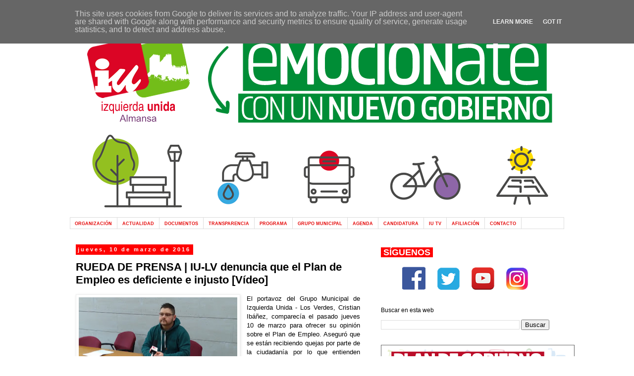

--- FILE ---
content_type: text/html; charset=UTF-8
request_url: http://www.iualmansa.es/2016/03/rueda-de-prensa-iu-lv-denuncia-que-el_10.html
body_size: 12872
content:
<!DOCTYPE html>
<html class='v2' dir='ltr' xmlns='http://www.w3.org/1999/xhtml' xmlns:b='http://www.google.com/2005/gml/b' xmlns:data='http://www.google.com/2005/gml/data' xmlns:expr='http://www.google.com/2005/gml/expr'>
<head>
<link href='https://www.blogger.com/static/v1/widgets/335934321-css_bundle_v2.css' rel='stylesheet' type='text/css'/>
<meta content='width=1100' name='viewport'/>
<meta content='text/html; charset=UTF-8' http-equiv='Content-Type'/>
<meta content='blogger' name='generator'/>
<link href='http://www.iualmansa.es/favicon.ico' rel='icon' type='image/x-icon'/>
<link href='http://www.iualmansa.es/2016/03/rueda-de-prensa-iu-lv-denuncia-que-el_10.html' rel='canonical'/>
<link rel="alternate" type="application/atom+xml" title="Izquierda Unida Almansa - Atom" href="http://www.iualmansa.es/feeds/posts/default" />
<link rel="alternate" type="application/rss+xml" title="Izquierda Unida Almansa - RSS" href="http://www.iualmansa.es/feeds/posts/default?alt=rss" />
<link rel="service.post" type="application/atom+xml" title="Izquierda Unida Almansa - Atom" href="https://www.blogger.com/feeds/381934281135822654/posts/default" />

<link rel="alternate" type="application/atom+xml" title="Izquierda Unida Almansa - Atom" href="http://www.iualmansa.es/feeds/3035381237638485734/comments/default" />
<!--Can't find substitution for tag [blog.ieCssRetrofitLinks]-->
<link href='https://blogger.googleusercontent.com/img/b/R29vZ2xl/AVvXsEgV9Ez0lsHVAm3SFWabb7iDXFsWwP1GwqEss7QMAuie5qoWwV1INBJfuq63SjydQLBtq1BYKJsMJ6gdv8BNRxYuW0067IygwUa5YIE77f5p8XnvnVdPfKPD4ehjlEf0glsbTSZKqYeDkuHB/s320/DSC_0820.JPG' rel='image_src'/>
<meta content='http://www.iualmansa.es/2016/03/rueda-de-prensa-iu-lv-denuncia-que-el_10.html' property='og:url'/>
<meta content='RUEDA DE PRENSA | IU-LV denuncia que el Plan de Empleo es deficiente e injusto [Vídeo]' property='og:title'/>
<meta content='Izquierda Unida de Almansa' property='og:description'/>
<meta content='https://blogger.googleusercontent.com/img/b/R29vZ2xl/AVvXsEgV9Ez0lsHVAm3SFWabb7iDXFsWwP1GwqEss7QMAuie5qoWwV1INBJfuq63SjydQLBtq1BYKJsMJ6gdv8BNRxYuW0067IygwUa5YIE77f5p8XnvnVdPfKPD4ehjlEf0glsbTSZKqYeDkuHB/w1200-h630-p-k-no-nu/DSC_0820.JPG' property='og:image'/>
<title>Izquierda Unida Almansa: RUEDA DE PRENSA | IU-LV denuncia que el Plan de Empleo es deficiente e injusto [Vídeo]</title>
<style id='page-skin-1' type='text/css'><!--
/*
-----------------------------------------------
Blogger Template Style
Name:     Simple
Designer: Blogger
URL:      www.blogger.com
----------------------------------------------- */
/* Content
----------------------------------------------- */
body {
font: normal normal 12px 'Trebuchet MS', Trebuchet, sans-serif;
color: #000000;
background: #ffffff none repeat scroll top left;
padding: 0 0 0 0;
}
html body .region-inner {
min-width: 0;
max-width: 100%;
width: auto;
}
h2 {
font-size: 22px;
}
a:link {
text-decoration:none;
color: #666666;
}
a:visited {
text-decoration:none;
color: #666666;
}
a:hover {
text-decoration:underline;
color: #0fbd0f;
}
.body-fauxcolumn-outer .fauxcolumn-inner {
background: transparent none repeat scroll top left;
_background-image: none;
}
.body-fauxcolumn-outer .cap-top {
position: absolute;
z-index: 1;
height: 400px;
width: 100%;
}
.body-fauxcolumn-outer .cap-top .cap-left {
width: 100%;
background: transparent none repeat-x scroll top left;
_background-image: none;
}
.content-outer {
-moz-box-shadow: 0 0 0 rgba(0, 0, 0, .15);
-webkit-box-shadow: 0 0 0 rgba(0, 0, 0, .15);
-goog-ms-box-shadow: 0 0 0 #333333;
box-shadow: 0 0 0 rgba(0, 0, 0, .15);
margin-bottom: 1px;
}
.content-inner {
padding: 10px 40px;
}
.content-inner {
background-color: #ffffff;
}
/* Header
----------------------------------------------- */
.header-outer {
background: transparent none repeat-x scroll 0 -400px;
_background-image: none;
}
.Header h1 {
font: normal normal 40px 'Trebuchet MS',Trebuchet,Verdana,sans-serif;
color: #000000;
text-shadow: 0 0 0 rgba(0, 0, 0, .2);
}
.Header h1 a {
color: #000000;
}
.Header .description {
font-size: 18px;
color: #000000;
}
.header-inner .Header .titlewrapper {
padding: 22px 0;
}
.header-inner .Header .descriptionwrapper {
padding: 0 0;
}
/* Tabs
----------------------------------------------- */
.tabs-inner .section:first-child {
border-top: 0 solid #dddddd;
}
.tabs-inner .section:first-child ul {
margin-top: -1px;
border-top: 1px solid #dddddd;
border-left: 1px solid #dddddd;
border-right: 1px solid #dddddd;
}
.tabs-inner .widget ul {
background: #ffffff none repeat-x scroll 0 -800px;
_background-image: none;
border-bottom: 1px solid #dddddd;
margin-top: 0;
margin-left: -30px;
margin-right: -30px;
}
.tabs-inner .widget li a {
display: inline-block;
padding: .6em 1em;
font: normal bold 9.493px Verdana, Geneva, sans-serif;
color: #e50b0b;
border-left: 1px solid #ffffff;
border-right: 1px solid #dddddd;
}
.tabs-inner .widget li:first-child a {
border-left: none;
}
.tabs-inner .widget li.selected a, .tabs-inner .widget li a:hover {
color: #0ec50e;
background-color: #eeeeee;
text-decoration: none;
}
/* Columns
----------------------------------------------- */
.main-outer {
border-top: 0 solid transparent;
}
.fauxcolumn-left-outer .fauxcolumn-inner {
border-right: 1px solid transparent;
}
.fauxcolumn-right-outer .fauxcolumn-inner {
border-left: 1px solid transparent;
}
/* Headings
----------------------------------------------- */
div.widget > h2,
div.widget h2.title {
margin: 0 0 1em 0;
font: normal normal 12px Verdana, Geneva, sans-serif;
color: #000000;
}
/* Widgets
----------------------------------------------- */
.widget .zippy {
color: #999999;
text-shadow: 2px 2px 1px rgba(0, 0, 0, .1);
}
.widget .popular-posts ul {
list-style: none;
}
/* Posts
----------------------------------------------- */
h2.date-header {
font: normal bold 11px Arial, Tahoma, Helvetica, FreeSans, sans-serif;
}
.date-header span {
background-color: #ff0000;
color: #ffffff;
padding: 0.4em;
letter-spacing: 3px;
margin: inherit;
}
.main-inner {
padding-top: 35px;
padding-bottom: 65px;
}
.main-inner .column-center-inner {
padding: 0 0;
}
.main-inner .column-center-inner .section {
margin: 0 1em;
}
.post {
margin: 0 0 45px 0;
}
h3.post-title, .comments h4 {
font: normal bold 22px 'Trebuchet MS', Trebuchet, sans-serif;
margin: .75em 0 0;
}
.post-body {
font-size: 110%;
line-height: 1.4;
position: relative;
}
.post-body img, .post-body .tr-caption-container, .Profile img, .Image img,
.BlogList .item-thumbnail img {
padding: 2px;
background: #ffffff;
border: 1px solid #eeeeee;
-moz-box-shadow: 1px 1px 5px rgba(0, 0, 0, .1);
-webkit-box-shadow: 1px 1px 5px rgba(0, 0, 0, .1);
box-shadow: 1px 1px 5px rgba(0, 0, 0, .1);
}
.post-body img, .post-body .tr-caption-container {
padding: 5px;
}
.post-body .tr-caption-container {
color: #000000;
}
.post-body .tr-caption-container img {
padding: 0;
background: transparent;
border: none;
-moz-box-shadow: 0 0 0 rgba(0, 0, 0, .1);
-webkit-box-shadow: 0 0 0 rgba(0, 0, 0, .1);
box-shadow: 0 0 0 rgba(0, 0, 0, .1);
}
.post-header {
margin: 0 0 1.5em;
line-height: 1.6;
font-size: 90%;
}
.post-footer {
margin: 20px -2px 0;
padding: 5px 10px;
color: #666666;
background-color: #eeeeee;
border-bottom: 1px solid #eeeeee;
line-height: 1.6;
font-size: 90%;
}
#comments .comment-author {
padding-top: 1.5em;
border-top: 1px solid transparent;
background-position: 0 1.5em;
}
#comments .comment-author:first-child {
padding-top: 0;
border-top: none;
}
.avatar-image-container {
margin: .2em 0 0;
}
#comments .avatar-image-container img {
border: 1px solid #eeeeee;
}
/* Comments
----------------------------------------------- */
.comments .comments-content .icon.blog-author {
background-repeat: no-repeat;
background-image: url([data-uri]);
}
.comments .comments-content .loadmore a {
border-top: 1px solid #999999;
border-bottom: 1px solid #999999;
}
.comments .comment-thread.inline-thread {
background-color: #eeeeee;
}
.comments .continue {
border-top: 2px solid #999999;
}
/* Accents
---------------------------------------------- */
.section-columns td.columns-cell {
border-left: 1px solid transparent;
}
.blog-pager {
background: transparent url(//www.blogblog.com/1kt/simple/paging_dot.png) repeat-x scroll top center;
}
.blog-pager-older-link, .home-link,
.blog-pager-newer-link {
background-color: #ffffff;
padding: 5px;
}
.footer-outer {
border-top: 1px dashed #bbbbbb;
}
/* Mobile
----------------------------------------------- */
body.mobile  {
background-size: auto;
}
.mobile .body-fauxcolumn-outer {
background: transparent none repeat scroll top left;
}
.mobile .body-fauxcolumn-outer .cap-top {
background-size: 100% auto;
}
.mobile .content-outer {
-webkit-box-shadow: 0 0 3px rgba(0, 0, 0, .15);
box-shadow: 0 0 3px rgba(0, 0, 0, .15);
}
.mobile .tabs-inner .widget ul {
margin-left: 0;
margin-right: 0;
}
.mobile .post {
margin: 0;
}
.mobile .main-inner .column-center-inner .section {
margin: 0;
}
.mobile .date-header span {
padding: 0.1em 10px;
margin: 0 -10px;
}
.mobile h3.post-title {
margin: 0;
}
.mobile .blog-pager {
background: transparent none no-repeat scroll top center;
}
.mobile .footer-outer {
border-top: none;
}
.mobile .main-inner, .mobile .footer-inner {
background-color: #ffffff;
}
.mobile-index-contents {
color: #000000;
}
.mobile-link-button {
background-color: #666666;
}
.mobile-link-button a:link, .mobile-link-button a:visited {
color: #ffffff;
}
.mobile .tabs-inner .section:first-child {
border-top: none;
}
.mobile .tabs-inner .PageList .widget-content {
background-color: #eeeeee;
color: #0ec50e;
border-top: 1px solid #dddddd;
border-bottom: 1px solid #dddddd;
}
.mobile .tabs-inner .PageList .widget-content .pagelist-arrow {
border-left: 1px solid #dddddd;
}

--></style>
<style id='template-skin-1' type='text/css'><!--
body {
min-width: 1078px;
}
.content-outer, .content-fauxcolumn-outer, .region-inner {
min-width: 1078px;
max-width: 1078px;
_width: 1078px;
}
.main-inner .columns {
padding-left: 0px;
padding-right: 400px;
}
.main-inner .fauxcolumn-center-outer {
left: 0px;
right: 400px;
/* IE6 does not respect left and right together */
_width: expression(this.parentNode.offsetWidth -
parseInt("0px") -
parseInt("400px") + 'px');
}
.main-inner .fauxcolumn-left-outer {
width: 0px;
}
.main-inner .fauxcolumn-right-outer {
width: 400px;
}
.main-inner .column-left-outer {
width: 0px;
right: 100%;
margin-left: -0px;
}
.main-inner .column-right-outer {
width: 400px;
margin-right: -400px;
}
#layout {
min-width: 0;
}
#layout .content-outer {
min-width: 0;
width: 800px;
}
#layout .region-inner {
min-width: 0;
width: auto;
}
--></style>
<link href='https://www.blogger.com/dyn-css/authorization.css?targetBlogID=381934281135822654&amp;zx=70c5dc56-b856-4f17-87df-7627fcf2f824' media='none' onload='if(media!=&#39;all&#39;)media=&#39;all&#39;' rel='stylesheet'/><noscript><link href='https://www.blogger.com/dyn-css/authorization.css?targetBlogID=381934281135822654&amp;zx=70c5dc56-b856-4f17-87df-7627fcf2f824' rel='stylesheet'/></noscript>
<meta name='google-adsense-platform-account' content='ca-host-pub-1556223355139109'/>
<meta name='google-adsense-platform-domain' content='blogspot.com'/>

<script type="text/javascript" language="javascript">
  // Supply ads personalization default for EEA readers
  // See https://www.blogger.com/go/adspersonalization
  adsbygoogle = window.adsbygoogle || [];
  if (typeof adsbygoogle.requestNonPersonalizedAds === 'undefined') {
    adsbygoogle.requestNonPersonalizedAds = 1;
  }
</script>


</head>
<body class='loading variant-simplysimple'>
<div class='navbar no-items section' id='navbar'>
</div>
<div class='body-fauxcolumns'>
<div class='fauxcolumn-outer body-fauxcolumn-outer'>
<div class='cap-top'>
<div class='cap-left'></div>
<div class='cap-right'></div>
</div>
<div class='fauxborder-left'>
<div class='fauxborder-right'></div>
<div class='fauxcolumn-inner'>
</div>
</div>
<div class='cap-bottom'>
<div class='cap-left'></div>
<div class='cap-right'></div>
</div>
</div>
</div>
<div class='content'>
<div class='content-fauxcolumns'>
<div class='fauxcolumn-outer content-fauxcolumn-outer'>
<div class='cap-top'>
<div class='cap-left'></div>
<div class='cap-right'></div>
</div>
<div class='fauxborder-left'>
<div class='fauxborder-right'></div>
<div class='fauxcolumn-inner'>
</div>
</div>
<div class='cap-bottom'>
<div class='cap-left'></div>
<div class='cap-right'></div>
</div>
</div>
</div>
<div class='content-outer'>
<div class='content-cap-top cap-top'>
<div class='cap-left'></div>
<div class='cap-right'></div>
</div>
<div class='fauxborder-left content-fauxborder-left'>
<div class='fauxborder-right content-fauxborder-right'></div>
<div class='content-inner'>
<header>
<div class='header-outer'>
<div class='header-cap-top cap-top'>
<div class='cap-left'></div>
<div class='cap-right'></div>
</div>
<div class='fauxborder-left header-fauxborder-left'>
<div class='fauxborder-right header-fauxborder-right'></div>
<div class='region-inner header-inner'>
<div class='header section' id='header'><div class='widget Header' data-version='1' id='Header1'>
<div id='header-inner'>
<a href='http://www.iualmansa.es/' style='display: block'>
<img alt='Izquierda Unida Almansa' height='400px; ' id='Header1_headerimg' src='https://blogger.googleusercontent.com/img/a/AVvXsEhgFXXvIc-EuCb8NnvEE_EcuxwhzRMBkWN0eQKTvBRK5zUtQaaCWTp0qrvoV_BsU5lAIFVXB9fLIXBXFJDQd-1rTSYu4ZisD1ew9nXXBHM8P1TlqAXBfNL45nEt6CxGnBsBhaYrkBcHWnnJ66RM8j51vRx87_K5ASYbUo4fQvvtG_e7c49VOgUk90gjSQ=s1001' style='display: block' width='1001px; '/>
</a>
</div>
</div></div>
</div>
</div>
<div class='header-cap-bottom cap-bottom'>
<div class='cap-left'></div>
<div class='cap-right'></div>
</div>
</div>
</header>
<div class='tabs-outer'>
<div class='tabs-cap-top cap-top'>
<div class='cap-left'></div>
<div class='cap-right'></div>
</div>
<div class='fauxborder-left tabs-fauxborder-left'>
<div class='fauxborder-right tabs-fauxborder-right'></div>
<div class='region-inner tabs-inner'>
<div class='tabs section' id='crosscol'><div class='widget PageList' data-version='1' id='PageList1'>
<h2>Pages</h2>
<div class='widget-content'>
<ul>
<li>
<a href='http://www.iualmansa.es/p/izquierda-unida.html'>ORGANIZACIÓN</a>
</li>
<li>
<a href='http://www.iualmansa.es/'>ACTUALIDAD</a>
</li>
<li>
<a href='http://www.iualmansa.es/p/documentos.html'>DOCUMENTOS</a>
</li>
<li>
<a href='http://www.iualmansa.es/p/transparencia.html'>TRANSPARENCIA</a>
</li>
<li>
<a href='http://www.iualmansa.es/p/programa.html'>PROGRAMA</a>
</li>
<li>
<a href='http://www.iualmansa.es/p/grupo-municipal.html'>GRUPO MUNICIPAL</a>
</li>
<li>
<a href='https://calendar.google.com/calendar/embed?src=iualmansa@gmail.com&ctz=Europe/Madrid&pli=1'>AGENDA</a>
</li>
<li>
<a href='http://www.iualmansa.es/p/candidatura.html'>CANDIDATURA</a>
</li>
<li>
<a href='http://www.iualmansa.es/p/blog-page_15.html'>IU TV</a>
</li>
<li>
<a href='http://www.iualmansa.es/p/afiliacion.html'>AFILIACIÓN</a>
</li>
<li>
<a href='http://www.iualmansa.es/p/contacto.html'>CONTACTO</a>
</li>
</ul>
<div class='clear'></div>
</div>
</div></div>
<div class='tabs no-items section' id='crosscol-overflow'></div>
</div>
</div>
<div class='tabs-cap-bottom cap-bottom'>
<div class='cap-left'></div>
<div class='cap-right'></div>
</div>
</div>
<div class='main-outer'>
<div class='main-cap-top cap-top'>
<div class='cap-left'></div>
<div class='cap-right'></div>
</div>
<div class='fauxborder-left main-fauxborder-left'>
<div class='fauxborder-right main-fauxborder-right'></div>
<div class='region-inner main-inner'>
<div class='columns fauxcolumns'>
<div class='fauxcolumn-outer fauxcolumn-center-outer'>
<div class='cap-top'>
<div class='cap-left'></div>
<div class='cap-right'></div>
</div>
<div class='fauxborder-left'>
<div class='fauxborder-right'></div>
<div class='fauxcolumn-inner'>
</div>
</div>
<div class='cap-bottom'>
<div class='cap-left'></div>
<div class='cap-right'></div>
</div>
</div>
<div class='fauxcolumn-outer fauxcolumn-left-outer'>
<div class='cap-top'>
<div class='cap-left'></div>
<div class='cap-right'></div>
</div>
<div class='fauxborder-left'>
<div class='fauxborder-right'></div>
<div class='fauxcolumn-inner'>
</div>
</div>
<div class='cap-bottom'>
<div class='cap-left'></div>
<div class='cap-right'></div>
</div>
</div>
<div class='fauxcolumn-outer fauxcolumn-right-outer'>
<div class='cap-top'>
<div class='cap-left'></div>
<div class='cap-right'></div>
</div>
<div class='fauxborder-left'>
<div class='fauxborder-right'></div>
<div class='fauxcolumn-inner'>
</div>
</div>
<div class='cap-bottom'>
<div class='cap-left'></div>
<div class='cap-right'></div>
</div>
</div>
<!-- corrects IE6 width calculation -->
<div class='columns-inner'>
<div class='column-center-outer'>
<div class='column-center-inner'>
<div class='main section' id='main'><div class='widget Blog' data-version='1' id='Blog1'>
<div class='blog-posts hfeed'>

          <div class="date-outer">
        
<h2 class='date-header'><span>jueves, 10 de marzo de 2016</span></h2>

          <div class="date-posts">
        
<div class='post-outer'>
<div class='post hentry' itemprop='blogPost' itemscope='itemscope' itemtype='http://schema.org/BlogPosting'>
<meta content='https://blogger.googleusercontent.com/img/b/R29vZ2xl/AVvXsEgV9Ez0lsHVAm3SFWabb7iDXFsWwP1GwqEss7QMAuie5qoWwV1INBJfuq63SjydQLBtq1BYKJsMJ6gdv8BNRxYuW0067IygwUa5YIE77f5p8XnvnVdPfKPD4ehjlEf0glsbTSZKqYeDkuHB/s320/DSC_0820.JPG' itemprop='image_url'/>
<meta content='381934281135822654' itemprop='blogId'/>
<meta content='3035381237638485734' itemprop='postId'/>
<a name='3035381237638485734'></a>
<h3 class='post-title entry-title' itemprop='name'>
RUEDA DE PRENSA | IU-LV denuncia que el Plan de Empleo es deficiente e injusto [Vídeo]
</h3>
<div class='post-header'>
<div class='post-header-line-1'></div>
</div>
<div class='post-body entry-content' id='post-body-3035381237638485734' itemprop='description articleBody'>
<div class="separator" style="clear: both; text-align: center;">
<a href="https://blogger.googleusercontent.com/img/b/R29vZ2xl/AVvXsEgV9Ez0lsHVAm3SFWabb7iDXFsWwP1GwqEss7QMAuie5qoWwV1INBJfuq63SjydQLBtq1BYKJsMJ6gdv8BNRxYuW0067IygwUa5YIE77f5p8XnvnVdPfKPD4ehjlEf0glsbTSZKqYeDkuHB/s1600/DSC_0820.JPG" imageanchor="1" style="clear: left; float: left; margin-bottom: 1em; margin-right: 1em;"><img border="0" height="179" src="https://blogger.googleusercontent.com/img/b/R29vZ2xl/AVvXsEgV9Ez0lsHVAm3SFWabb7iDXFsWwP1GwqEss7QMAuie5qoWwV1INBJfuq63SjydQLBtq1BYKJsMJ6gdv8BNRxYuW0067IygwUa5YIE77f5p8XnvnVdPfKPD4ehjlEf0glsbTSZKqYeDkuHB/s320/DSC_0820.JPG" width="320" /></a></div>
<div style="text-align: justify;">
<span data-offset-key="b7o3o-0-0"><span data-text="true">El portavoz del Grupo Municipal de Izquierda Unida - Los Verdes, Cristian Ibáñez, comparecía el pasado jueves 10 de marzo para ofrecer su opinión sobre el Plan de Empleo. Aseguró que se están recibiendo quejas por parte de la ciudadanía por lo que entienden como injusticias. Para Ibáñez el Plan de Empleo &#171;no está dando los resultados que debería&#187;, lo calificó de &#171;deficiente&#187; y explicó algunos motivos por los que lo considera &#171;injusto&#187;. Además, desde IU-LV se mostró el apoyo a las familias con una situación económica complicada y que no han sido seleccionadas en este plan.</span></span></div>
<a name="more"></a><br />
<div style="text-align: justify;">
En primer lugar, el concejal de IU-LV quiso mostrar su apoyo a las familias con dificultades económicas que no han sido seleccionadas en el Plan de Empleo. Ibáñez exponía que se están recibiendo quejas ciudadanas sobre el plan.</div>
<div style="text-align: justify;">
<br /></div>
<div style="text-align: justify;">
Cristian Ibáñez explicaba que, en su opinión como miembro con voz pero sin voto en la comisión, &#171;el diseño del Plan de Empleo no es el mejor, deja mucho que desear y no está dando los resultados que debería&#187;. Ibáñez aseguraba que &#171;se producen injusticias&#187; y, tal como muchos/as vecinos/as se quejan, hay familias con una situación económica complicada que no están entrando en el plan, mientras que otras con más recursos si están siendo seleccionadas. Ante esto, Ibáñez informaba de que &#171;el trabajo de IU-LV está siendo constante&#187; y &#171;yo mismo detecté un error de una persona seleccionada que no cumplía los requisitos&#187;, algo que denunció en la comisión y fue rectificado. <br />
<br />
Por otra parte, en las quejas que se están recibiendo de los/as ciudadanos/as se repite un mismo patrón: &#171;&#191;Por qué hay personas que entran con más dinero que yo?&#187;. Ante esto, el concejal de IU-LV argumentaba que &#171;hay algunos/as almanseños/as que engañan a la administración&#187;, engaño en el que dicen no tener ingresos pero sí los tienen, aunque no declarados. Para Ibáñez &#171;la administración local debe ser valiente&#187; y &#171;debe retirarse del Plan de Empleo a estas personas que engañan&#187;, para lo que propuso investigar estos casos. A esta propuesta la comisión votó en contra. Ante esto, Cristian Ibáñez se dirigía a la población almanseña para que, si conocen alguno de estos casos, lo denuncien para que no se produzcan estas injusticias.</div>
<div style="text-align: justify;">
<br />
Por último, el Portavoz del Grupo Municipal de IU-LV explicó lo que considera errores en el funcionamiento del Plan de Empleo. Se establece que son necesarios 365 días en desempleo para poder acceder al plan, pero esto, para Ibáñez, da problemas. Relataba que existen familias con serios problemas económicos que, por haber tenido, por ejemplo, un miembro vendimiando durante un mes, ya no cumplen los requisitos del plan aunque necesitan acceder a él. Otro de los problemas detectados y que Ibáñez denunciaba es que, en sus palabras, &#171;hay personas que es el último mes que cobran subsidio y por tanto no les corresponde Plan de Empleo, pero el mes siguiente ya no tendrán ni subsidio ni plan&#187;.&nbsp;</div>
<div style="text-align: justify;">
<br /></div>
<div class="separator" style="clear: both; text-align: center;">
<iframe allowfullscreen="" class="YOUTUBE-iframe-video" data-thumbnail-src="https://i.ytimg.com/vi/DleNYOqacWc/0.jpg" frameborder="0" height="266" src="https://www.youtube.com/embed/DleNYOqacWc?feature=player_embedded" width="320"></iframe></div>
<div style="text-align: justify;">
<br /></div>
<div style='clear: both;'></div>
</div>
<div class='post-footer'>
<div class='post-footer-line post-footer-line-1'><span class='post-author vcard'>
</span>
<span class='post-timestamp'>
en
<meta content='http://www.iualmansa.es/2016/03/rueda-de-prensa-iu-lv-denuncia-que-el_10.html' itemprop='url'/>
<a class='timestamp-link' href='http://www.iualmansa.es/2016/03/rueda-de-prensa-iu-lv-denuncia-que-el_10.html' rel='bookmark' title='permanent link'><abbr class='published' itemprop='datePublished' title='2016-03-10T15:50:00+01:00'>15:50</abbr></a>
</span>
<span class='post-comment-link'>
</span>
<span class='post-icons'>
<span class='item-action'>
<a href='https://www.blogger.com/email-post/381934281135822654/3035381237638485734' title='Enviar entrada por correo electrónico'>
<img alt='' class='icon-action' height='13' src='http://img1.blogblog.com/img/icon18_email.gif' width='18'/>
</a>
</span>
<span class='item-control blog-admin pid-1464839223'>
<a href='https://www.blogger.com/post-edit.g?blogID=381934281135822654&postID=3035381237638485734&from=pencil' title='Editar entrada'>
<img alt='' class='icon-action' height='18' src='https://resources.blogblog.com/img/icon18_edit_allbkg.gif' width='18'/>
</a>
</span>
</span>
<span class='post-backlinks post-comment-link'>
</span>
<div class='post-share-buttons goog-inline-block'>
<a class='goog-inline-block share-button sb-email' href='https://www.blogger.com/share-post.g?blogID=381934281135822654&postID=3035381237638485734&target=email' target='_blank' title='Enviar por correo electrónico'><span class='share-button-link-text'>Enviar por correo electrónico</span></a><a class='goog-inline-block share-button sb-blog' href='https://www.blogger.com/share-post.g?blogID=381934281135822654&postID=3035381237638485734&target=blog' onclick='window.open(this.href, "_blank", "height=270,width=475"); return false;' target='_blank' title='Escribe un blog'><span class='share-button-link-text'>Escribe un blog</span></a><a class='goog-inline-block share-button sb-twitter' href='https://www.blogger.com/share-post.g?blogID=381934281135822654&postID=3035381237638485734&target=twitter' target='_blank' title='Compartir en X'><span class='share-button-link-text'>Compartir en X</span></a><a class='goog-inline-block share-button sb-facebook' href='https://www.blogger.com/share-post.g?blogID=381934281135822654&postID=3035381237638485734&target=facebook' onclick='window.open(this.href, "_blank", "height=430,width=640"); return false;' target='_blank' title='Compartir con Facebook'><span class='share-button-link-text'>Compartir con Facebook</span></a><a class='goog-inline-block share-button sb-pinterest' href='https://www.blogger.com/share-post.g?blogID=381934281135822654&postID=3035381237638485734&target=pinterest' target='_blank' title='Compartir en Pinterest'><span class='share-button-link-text'>Compartir en Pinterest</span></a>
</div>
</div>
<div class='post-footer-line post-footer-line-2'><span class='post-labels'>
Etiquetas:
<a href='http://www.iualmansa.es/search/label/almansa' rel='tag'>almansa</a>,
<a href='http://www.iualmansa.es/search/label/cristian%20ib%C3%A1%C3%B1ez' rel='tag'>cristian ibáñez</a>,
<a href='http://www.iualmansa.es/search/label/deficiente' rel='tag'>deficiente</a>,
<a href='http://www.iualmansa.es/search/label/injusto' rel='tag'>injusto</a>,
<a href='http://www.iualmansa.es/search/label/izquierda%20unida' rel='tag'>izquierda unida</a>,
<a href='http://www.iualmansa.es/search/label/los%20verdes' rel='tag'>los verdes</a>,
<a href='http://www.iualmansa.es/search/label/plan%20de%20empleo' rel='tag'>plan de empleo</a>
</span>
</div>
<div class='post-footer-line post-footer-line-3'><span class='post-location'>
</span>
</div>
</div>
</div>
<div class='comments' id='comments'>
<a name='comments'></a>
<h4>No hay comentarios:</h4>
<div id='Blog1_comments-block-wrapper'>
<dl class='avatar-comment-indent' id='comments-block'>
</dl>
</div>
<p class='comment-footer'>
<a href='https://www.blogger.com/comment/fullpage/post/381934281135822654/3035381237638485734' onclick='javascript:window.open(this.href, "bloggerPopup", "toolbar=0,location=0,statusbar=1,menubar=0,scrollbars=yes,width=640,height=500"); return false;'>Publicar un comentario</a>
</p>
</div>
</div>

        </div></div>
      
</div>
<div class='blog-pager' id='blog-pager'>
<span id='blog-pager-newer-link'>
<a class='blog-pager-newer-link' href='http://www.iualmansa.es/2016/03/rueda-de-prensa-iu-lv-exige-derogar-el.html' id='Blog1_blog-pager-newer-link' title='Entrada más reciente'>Entrada más reciente</a>
</span>
<span id='blog-pager-older-link'>
<a class='blog-pager-older-link' href='http://www.iualmansa.es/2016/03/rueda-de-prensa-iu-lv-denuncia-que-el.html' id='Blog1_blog-pager-older-link' title='Entrada antigua'>Entrada antigua</a>
</span>
<a class='home-link' href='http://www.iualmansa.es/'>Inicio</a>
</div>
<div class='clear'></div>
<div class='post-feeds'>
<div class='feed-links'>
Suscribirse a:
<a class='feed-link' href='http://www.iualmansa.es/feeds/3035381237638485734/comments/default' target='_blank' type='application/atom+xml'>Enviar comentarios (Atom)</a>
</div>
</div>
</div></div>
</div>
</div>
<div class='column-left-outer'>
<div class='column-left-inner'>
<aside>
</aside>
</div>
</div>
<div class='column-right-outer'>
<div class='column-right-inner'>
<aside>
<div class='sidebar section' id='sidebar-right-1'><div class='widget HTML' data-version='1' id='HTML2'>
<div class='widget-content'>
<span style="font-family: &quot;Trebuchet MS&quot;,sans-serif;"><span style="font-size: large;"><b><span style="background-color: red;"><span style="color: white;"><span style="font-family: &quot;Trebuchet MS&quot;,sans-serif;">&nbsp;SÍGUENOS&nbsp; </span></span></span></b></span></span>
<div style="text-align: justify;">
<span style="font-family: &quot;Trebuchet MS&quot;,sans-serif;"></span></div>
<div style="text-align: justify;">
</div>

<br />

<div class="separator" style="clear: both; text-align: center;">

<a href="http://www.facebook.com/iualmansa" style="margin-left: 1em; margin-right: 1em;" target="&#8221;_blank&#8221;"><img border="0" src="https://blogger.googleusercontent.com/img/b/R29vZ2xl/AVvXsEjcGnzOivWzdQz6A-SG6dUIb6844Vb6UoSmSkhTb-zlVo4pib9nboUBzTMx2W0q3uLztgxI9ftdwupm4EZ7bY9eUV6Pt5uIapGZQKYrnX0kDEZaHuUBymMXZugP07xtM5dBefOxxRJwYHHM/s1600/facebook.png" /></a><a href="http://www.twitter.com/iualmansa" style="margin-left: 1em; margin-right: 1em;" target="&#8221;_blank&#8221;"><img border="0" src="https://blogger.googleusercontent.com/img/b/R29vZ2xl/AVvXsEjhCeC42NfZRiam9MtLC8g7R4ekhKXB7PrxANIXiEqfkDfCl3bSYConBIeMSoTiYV6QelaDhgoW80FqqtpZcNbIhh0oPdJDUl5YxOkwEa0DHYqE57fzRyN8E91CddpNjSjaBf70UHtPUQhR/s1600/twitter.png" /></a><a href="https://www.youtube.com/user/iualmansa" style="margin-left: 1em; margin-right: 1em;" target="&#8221;_blank&#8221;"><img border="0" src="https://blogger.googleusercontent.com/img/b/R29vZ2xl/AVvXsEhi2iOsEg7a72XDJ1d1vCel-q4LPfxTAuNi-Gl0-PY_8gdcPbvC4weiWxsYAcLPfY1ODGSAQjgVisDLqqv5155zwrUFx8M3ViMlMl6YmyHFPfSV05hV5P9x3D4STjCqEipYB1gNVjw7zM6I/s1600/youtube.png" /></a><a href="https://www.instagram.com/iualmansa/" style="margin-left: 1em; margin-right: 1em;" target="&#8221;_blank&#8221;"><img border="0" src="https://blogger.googleusercontent.com/img/b/R29vZ2xl/AVvXsEiFizn9AWdOQQXJhzbcfx7DKP4VGpG3bmWehzSCacYQozTCgxd4tyla7vbPpPUOixoYdgEsCsZLZ8UAZdg3ypT5PorDMYE1-jO7CdryEqYPofEt1TQRrq8S5PrewnCBAMvhgs2oq43Fy3A1/s1600/Sin+t%25C3%25ADtulo-1.png" /></a></div>
</div>
<div class='clear'></div>
</div><div class='widget BlogSearch' data-version='1' id='BlogSearch1'>
<h2 class='title'>Buscar en esta web</h2>
<div class='widget-content'>
<div id='BlogSearch1_form'>
<form action='http://www.iualmansa.es/search' class='gsc-search-box' target='_top'>
<table cellpadding='0' cellspacing='0' class='gsc-search-box'>
<tbody>
<tr>
<td class='gsc-input'>
<input autocomplete='off' class='gsc-input' name='q' size='10' title='search' type='text' value=''/>
</td>
<td class='gsc-search-button'>
<input class='gsc-search-button' title='search' type='submit' value='Buscar'/>
</td>
</tr>
</tbody>
</table>
</form>
</div>
</div>
<div class='clear'></div>
</div><div class='widget HTML' data-version='1' id='HTML1'>
<div class='widget-content'>
<a href='http://www.iualmansa.es/p/programa.html'><img src="https://blogger.googleusercontent.com/img/b/R29vZ2xl/AVvXsEgogLdP39HFfMf7tkSRVIXsDpnEjzj0y5l3BL-F-05d6xwkxA_MzAxgxd_c_UBajOJ725OGwDXASiol_WSuo__cwmrTnnJb_xdWKelOvhDwSDuDNbMwGjsW-yeNzhSI4wSdLkK1VgerabR77uW9K4je-jt4Tf0aSklWoUCB4ovMRpLfl5bQzH3DblI3Ig/s16000/BANNER%20PROGRAMA.png" /></a>


<br /><br />


<span style="font-family: &quot;Trebuchet MS&quot;,sans-serif;"><span style="font-size: large;"><b><span style="background-color: red;"><span style="color: white;"><span style="font-family: &quot;Trebuchet MS&quot;,sans-serif;">&nbsp;DOCUMENTOS DE INTERÉS&nbsp; </span></span></span></b></span></span>
<div style="text-align: justify;">
<span style="font-family: &quot;Trebuchet MS&quot;,sans-serif;"></span></div>
<div style="text-align: justify;">
</div>

<br />

<a href="https://drive.google.com/file/d/1ncpj1wTDgD40UbOGjaDKnm-5dCogLhH-/view"><b>ACUERDO DE GOBIERNO PSOE - IU EN ALMANSA <span style="font-size: x-small;">[PDF]</span></b></a>

<br /><br />

<span style="font-family: &quot;trebuchet ms&quot; , sans-serif;"><b><a href="https://drive.google.com/open?id=1gxrQVox9J4kVaf_3GZqih_Bi7J1AFtJF" target="_blank">PROPUESTAS COVID-19 (ESCUDO SOCIAL MUNICIPAL) <span style="font-size: xx-small;">[PDF]</span></a></b></span>

<br /><br />

<span style="font-family: &quot;trebuchet ms&quot; , sans-serif;"><b><a href="https://drive.google.com/file/d/0B4ZdzvjCkAdkTjk2NEZWVk9udjg/view?usp=sharing" target="_blank">ALEGACIONES AL PLAN DE ORDENACIÓN MUNICIPAL  <span style="font-size: xx-small;">[PDF]</span></a></b></span>

<br /><br />

<span style="font-family: &quot;trebuchet ms&quot; , sans-serif;"><b><a href="https://drive.google.com/file/d/1heSjuBaswEiO_QGlPVmHiXC9uD5AD5VF/view?usp=sharing" target="_blank">2ª ALEGACIONES AL PLAN DE ORDENACIÓN MUNICIPAL  <span style="font-size: xx-small;">[PDF]</span></a></b></span>




<br /><br />

<span style="font-family: &quot;trebuchet ms&quot; , sans-serif;"><b><a href="https://drive.google.com/file/d/0B4ZdzvjCkAdkSHJwSXlKel9MSVE/view?usp=sharing" target="_blank">SENTENCIA VULNERACIÓN DERECHOS FUNDAMENTALES <span style="font-size: xx-small;">[PDF]</span></a></b></span>

<br /><br />

<span style="font-family: &quot;trebuchet ms&quot; , sans-serif;"><b><a href="https://drive.google.com/file/d/0B4ZdzvjCkAdkWnEwZFo0N3p1cm8/view?usp=sharing" target="_blank">FACTURA GIBA DEL ACTO CON COSPEDAL Y SORIA <span style="font-size: xx-small;">[PDF]</span></a></b></span>

<br /><br /><br />








<a href="http://www.iualmansa.es/p/grupo-municipal.html"><img src="https://blogger.googleusercontent.com/img/b/R29vZ2xl/AVvXsEiqvueKE8Ov5fvvThF8F32j9wzgz3S2XOO7uyAdEojz4WqFZ87Y8RSN32Sk-_d5YukA_Ap1IeUD8fmu4tdsT-4bMPITdGzsqKi0RjaV9vzCrcZ_O8Xw6Et3axX1qN1zQXlYjCSp7paozgk8feTI0G9fULUHrHkJqV3ISeU2o_9JXrSx_LfIpV9HuxsPzAud/s391/BANNER%20GM.png" /></a>





<a href="http://www.iualmansa.es/p/transparencia.html"><img src="https://blogger.googleusercontent.com/img/b/R29vZ2xl/AVvXsEi7OBQ1Gk18EH_z0CWOn5uW9-VK3Qt4nLzq5ueb7pw7XMN_dim889Rf1idxSPNfCEUQs8OyXRTjTdSADDfCKtia6zi9h9eZFzhH9myUXQTpUgo9db84gyiM5WBdIuY99pDrbdIFIVKNEJKR/s1600/transparencia.png" /></a>
</div>
<div class='clear'></div>
</div><div class='widget HTML' data-version='1' id='HTML3'>
<div class='widget-content'>
<iframe src="https://www.facebook.com/plugins/page.php?href=https%3A%2F%2Fwww.facebook.com%2FIUAlmansa%2F&tabs=timeline&width=391&height=700&small_header=true&adapt_container_width=false&hide_cover=false&show_facepile=false&appId" width="391" height="700" style="border:none;overflow:hidden" scrolling="no" frameborder="0" allowtransparency="true" allow="encrypted-media"></iframe>

<br />
<br />

<a class="twitter-timeline" data-lang="es" data-width="391" data-height="700" data-theme="light" data-link-color="#E81C4F" href="https://twitter.com/iualmansa?ref_src=twsrc%5Etfw">Tweets by iualmansa</a> <script async src="https://platform.twitter.com/widgets.js" charset="utf-8"></script>
</div>
<div class='clear'></div>
</div></div>
</aside>
</div>
</div>
</div>
<div style='clear: both'></div>
<!-- columns -->
</div>
<!-- main -->
</div>
</div>
<div class='main-cap-bottom cap-bottom'>
<div class='cap-left'></div>
<div class='cap-right'></div>
</div>
</div>
<footer>
<div class='footer-outer'>
<div class='footer-cap-top cap-top'>
<div class='cap-left'></div>
<div class='cap-right'></div>
</div>
<div class='fauxborder-left footer-fauxborder-left'>
<div class='fauxborder-right footer-fauxborder-right'></div>
<div class='region-inner footer-inner'>
<div class='foot no-items section' id='footer-1'>
</div>
<!-- outside of the include in order to lock Attribution widget -->
<div class='foot section' id='footer-3'><div class='widget Attribution' data-version='1' id='Attribution1'>
<div class='widget-content' style='text-align: center;'>
Izquierda Unida Almansa 2019. Tema Sencillo. Con la tecnología de <a href='https://www.blogger.com' target='_blank'>Blogger</a>.
</div>
<div class='clear'></div>
</div></div>
</div>
</div>
<div class='footer-cap-bottom cap-bottom'>
<div class='cap-left'></div>
<div class='cap-right'></div>
</div>
</div>
</footer>
<!-- content -->
</div>
</div>
<div class='content-cap-bottom cap-bottom'>
<div class='cap-left'></div>
<div class='cap-right'></div>
</div>
</div>
</div>
<script type='text/javascript'>
    window.setTimeout(function() {
        document.body.className = document.body.className.replace('loading', '');
      }, 10);
  </script>
<!--It is your responsibility to notify your visitors about cookies used and data collected on your blog. Blogger makes a standard notification available for you to use on your blog, and you can customize it or replace with your own notice. See http://www.blogger.com/go/cookiechoices for more details.-->
<script defer='' src='/js/cookienotice.js'></script>
<script>
    document.addEventListener('DOMContentLoaded', function(event) {
      window.cookieChoices && cookieChoices.showCookieConsentBar && cookieChoices.showCookieConsentBar(
          (window.cookieOptions && cookieOptions.msg) || 'This site uses cookies from Google to deliver its services and to analyze traffic. Your IP address and user-agent are shared with Google along with performance and security metrics to ensure quality of service, generate usage statistics, and to detect and address abuse.',
          (window.cookieOptions && cookieOptions.close) || 'Got it',
          (window.cookieOptions && cookieOptions.learn) || 'Learn More',
          (window.cookieOptions && cookieOptions.link) || 'https://www.blogger.com/go/blogspot-cookies');
    });
  </script>

<script type="text/javascript" src="https://www.blogger.com/static/v1/widgets/2028843038-widgets.js"></script>
<script type='text/javascript'>
window['__wavt'] = 'AOuZoY5z2Uzzt-YCsBBxRCXV3eahLfrlZw:1769088926873';_WidgetManager._Init('//www.blogger.com/rearrange?blogID\x3d381934281135822654','//www.iualmansa.es/2016/03/rueda-de-prensa-iu-lv-denuncia-que-el_10.html','381934281135822654');
_WidgetManager._SetDataContext([{'name': 'blog', 'data': {'blogId': '381934281135822654', 'title': 'Izquierda Unida Almansa', 'url': 'http://www.iualmansa.es/2016/03/rueda-de-prensa-iu-lv-denuncia-que-el_10.html', 'canonicalUrl': 'http://www.iualmansa.es/2016/03/rueda-de-prensa-iu-lv-denuncia-que-el_10.html', 'homepageUrl': 'http://www.iualmansa.es/', 'searchUrl': 'http://www.iualmansa.es/search', 'canonicalHomepageUrl': 'http://www.iualmansa.es/', 'blogspotFaviconUrl': 'http://www.iualmansa.es/favicon.ico', 'bloggerUrl': 'https://www.blogger.com', 'hasCustomDomain': true, 'httpsEnabled': false, 'enabledCommentProfileImages': true, 'gPlusViewType': 'FILTERED_POSTMOD', 'adultContent': false, 'analyticsAccountNumber': '', 'encoding': 'UTF-8', 'locale': 'es', 'localeUnderscoreDelimited': 'es', 'languageDirection': 'ltr', 'isPrivate': false, 'isMobile': false, 'isMobileRequest': false, 'mobileClass': '', 'isPrivateBlog': false, 'isDynamicViewsAvailable': true, 'feedLinks': '\x3clink rel\x3d\x22alternate\x22 type\x3d\x22application/atom+xml\x22 title\x3d\x22Izquierda Unida Almansa - Atom\x22 href\x3d\x22http://www.iualmansa.es/feeds/posts/default\x22 /\x3e\n\x3clink rel\x3d\x22alternate\x22 type\x3d\x22application/rss+xml\x22 title\x3d\x22Izquierda Unida Almansa - RSS\x22 href\x3d\x22http://www.iualmansa.es/feeds/posts/default?alt\x3drss\x22 /\x3e\n\x3clink rel\x3d\x22service.post\x22 type\x3d\x22application/atom+xml\x22 title\x3d\x22Izquierda Unida Almansa - Atom\x22 href\x3d\x22https://www.blogger.com/feeds/381934281135822654/posts/default\x22 /\x3e\n\n\x3clink rel\x3d\x22alternate\x22 type\x3d\x22application/atom+xml\x22 title\x3d\x22Izquierda Unida Almansa - Atom\x22 href\x3d\x22http://www.iualmansa.es/feeds/3035381237638485734/comments/default\x22 /\x3e\n', 'meTag': '', 'adsenseHostId': 'ca-host-pub-1556223355139109', 'adsenseHasAds': false, 'adsenseAutoAds': false, 'boqCommentIframeForm': true, 'loginRedirectParam': '', 'view': '', 'dynamicViewsCommentsSrc': '//www.blogblog.com/dynamicviews/4224c15c4e7c9321/js/comments.js', 'dynamicViewsScriptSrc': '//www.blogblog.com/dynamicviews/6e0d22adcfa5abea', 'plusOneApiSrc': 'https://apis.google.com/js/platform.js', 'disableGComments': true, 'interstitialAccepted': false, 'sharing': {'platforms': [{'name': 'Obtener enlace', 'key': 'link', 'shareMessage': 'Obtener enlace', 'target': ''}, {'name': 'Facebook', 'key': 'facebook', 'shareMessage': 'Compartir en Facebook', 'target': 'facebook'}, {'name': 'Escribe un blog', 'key': 'blogThis', 'shareMessage': 'Escribe un blog', 'target': 'blog'}, {'name': 'X', 'key': 'twitter', 'shareMessage': 'Compartir en X', 'target': 'twitter'}, {'name': 'Pinterest', 'key': 'pinterest', 'shareMessage': 'Compartir en Pinterest', 'target': 'pinterest'}, {'name': 'Correo electr\xf3nico', 'key': 'email', 'shareMessage': 'Correo electr\xf3nico', 'target': 'email'}], 'disableGooglePlus': true, 'googlePlusShareButtonWidth': 0, 'googlePlusBootstrap': '\x3cscript type\x3d\x22text/javascript\x22\x3ewindow.___gcfg \x3d {\x27lang\x27: \x27es\x27};\x3c/script\x3e'}, 'hasCustomJumpLinkMessage': true, 'jumpLinkMessage': 'Seguir leyendo \xbb', 'pageType': 'item', 'postId': '3035381237638485734', 'postImageThumbnailUrl': 'https://blogger.googleusercontent.com/img/b/R29vZ2xl/AVvXsEgV9Ez0lsHVAm3SFWabb7iDXFsWwP1GwqEss7QMAuie5qoWwV1INBJfuq63SjydQLBtq1BYKJsMJ6gdv8BNRxYuW0067IygwUa5YIE77f5p8XnvnVdPfKPD4ehjlEf0glsbTSZKqYeDkuHB/s72-c/DSC_0820.JPG', 'postImageUrl': 'https://blogger.googleusercontent.com/img/b/R29vZ2xl/AVvXsEgV9Ez0lsHVAm3SFWabb7iDXFsWwP1GwqEss7QMAuie5qoWwV1INBJfuq63SjydQLBtq1BYKJsMJ6gdv8BNRxYuW0067IygwUa5YIE77f5p8XnvnVdPfKPD4ehjlEf0glsbTSZKqYeDkuHB/s320/DSC_0820.JPG', 'pageName': 'RUEDA DE PRENSA | IU-LV denuncia que el Plan de Empleo es deficiente e injusto [V\xeddeo]', 'pageTitle': 'Izquierda Unida Almansa: RUEDA DE PRENSA | IU-LV denuncia que el Plan de Empleo es deficiente e injusto [V\xeddeo]', 'metaDescription': ''}}, {'name': 'features', 'data': {}}, {'name': 'messages', 'data': {'edit': 'Editar', 'linkCopiedToClipboard': 'El enlace se ha copiado en el Portapapeles.', 'ok': 'Aceptar', 'postLink': 'Enlace de la entrada'}}, {'name': 'template', 'data': {'name': 'custom', 'localizedName': 'Personalizado', 'isResponsive': false, 'isAlternateRendering': false, 'isCustom': true, 'variant': 'simplysimple', 'variantId': 'simplysimple'}}, {'name': 'view', 'data': {'classic': {'name': 'classic', 'url': '?view\x3dclassic'}, 'flipcard': {'name': 'flipcard', 'url': '?view\x3dflipcard'}, 'magazine': {'name': 'magazine', 'url': '?view\x3dmagazine'}, 'mosaic': {'name': 'mosaic', 'url': '?view\x3dmosaic'}, 'sidebar': {'name': 'sidebar', 'url': '?view\x3dsidebar'}, 'snapshot': {'name': 'snapshot', 'url': '?view\x3dsnapshot'}, 'timeslide': {'name': 'timeslide', 'url': '?view\x3dtimeslide'}, 'isMobile': false, 'title': 'RUEDA DE PRENSA | IU-LV denuncia que el Plan de Empleo es deficiente e injusto [V\xeddeo]', 'description': 'Izquierda Unida de Almansa', 'featuredImage': 'https://blogger.googleusercontent.com/img/b/R29vZ2xl/AVvXsEgV9Ez0lsHVAm3SFWabb7iDXFsWwP1GwqEss7QMAuie5qoWwV1INBJfuq63SjydQLBtq1BYKJsMJ6gdv8BNRxYuW0067IygwUa5YIE77f5p8XnvnVdPfKPD4ehjlEf0glsbTSZKqYeDkuHB/s320/DSC_0820.JPG', 'url': 'http://www.iualmansa.es/2016/03/rueda-de-prensa-iu-lv-denuncia-que-el_10.html', 'type': 'item', 'isSingleItem': true, 'isMultipleItems': false, 'isError': false, 'isPage': false, 'isPost': true, 'isHomepage': false, 'isArchive': false, 'isLabelSearch': false, 'postId': 3035381237638485734}}]);
_WidgetManager._RegisterWidget('_HeaderView', new _WidgetInfo('Header1', 'header', document.getElementById('Header1'), {}, 'displayModeFull'));
_WidgetManager._RegisterWidget('_PageListView', new _WidgetInfo('PageList1', 'crosscol', document.getElementById('PageList1'), {'title': 'Pages', 'links': [{'isCurrentPage': false, 'href': 'http://www.iualmansa.es/p/izquierda-unida.html', 'id': '408797970469695205', 'title': 'ORGANIZACI\xd3N'}, {'isCurrentPage': false, 'href': 'http://www.iualmansa.es/', 'title': 'ACTUALIDAD'}, {'isCurrentPage': false, 'href': 'http://www.iualmansa.es/p/documentos.html', 'id': '4850256457281670928', 'title': 'DOCUMENTOS'}, {'isCurrentPage': false, 'href': 'http://www.iualmansa.es/p/transparencia.html', 'id': '8403271759230405201', 'title': 'TRANSPARENCIA'}, {'isCurrentPage': false, 'href': 'http://www.iualmansa.es/p/programa.html', 'id': '6943527058404899109', 'title': 'PROGRAMA'}, {'isCurrentPage': false, 'href': 'http://www.iualmansa.es/p/grupo-municipal.html', 'id': '9105605775929942198', 'title': 'GRUPO MUNICIPAL'}, {'isCurrentPage': false, 'href': 'https://calendar.google.com/calendar/embed?src\x3diualmansa@gmail.com\x26ctz\x3dEurope/Madrid\x26pli\x3d1', 'title': 'AGENDA'}, {'isCurrentPage': false, 'href': 'http://www.iualmansa.es/p/candidatura.html', 'id': '6045134641452358716', 'title': 'CANDIDATURA'}, {'isCurrentPage': false, 'href': 'http://www.iualmansa.es/p/blog-page_15.html', 'id': '4652805475360008753', 'title': 'IU TV'}, {'isCurrentPage': false, 'href': 'http://www.iualmansa.es/p/afiliacion.html', 'id': '8397713460472409534', 'title': 'AFILIACI\xd3N'}, {'isCurrentPage': false, 'href': 'http://www.iualmansa.es/p/contacto.html', 'id': '417448905690936319', 'title': 'CONTACTO'}], 'mobile': false, 'showPlaceholder': true, 'hasCurrentPage': false}, 'displayModeFull'));
_WidgetManager._RegisterWidget('_BlogView', new _WidgetInfo('Blog1', 'main', document.getElementById('Blog1'), {'cmtInteractionsEnabled': false, 'lightboxEnabled': true, 'lightboxModuleUrl': 'https://www.blogger.com/static/v1/jsbin/498020680-lbx__es.js', 'lightboxCssUrl': 'https://www.blogger.com/static/v1/v-css/828616780-lightbox_bundle.css'}, 'displayModeFull'));
_WidgetManager._RegisterWidget('_HTMLView', new _WidgetInfo('HTML2', 'sidebar-right-1', document.getElementById('HTML2'), {}, 'displayModeFull'));
_WidgetManager._RegisterWidget('_BlogSearchView', new _WidgetInfo('BlogSearch1', 'sidebar-right-1', document.getElementById('BlogSearch1'), {}, 'displayModeFull'));
_WidgetManager._RegisterWidget('_HTMLView', new _WidgetInfo('HTML1', 'sidebar-right-1', document.getElementById('HTML1'), {}, 'displayModeFull'));
_WidgetManager._RegisterWidget('_HTMLView', new _WidgetInfo('HTML3', 'sidebar-right-1', document.getElementById('HTML3'), {}, 'displayModeFull'));
_WidgetManager._RegisterWidget('_AttributionView', new _WidgetInfo('Attribution1', 'footer-3', document.getElementById('Attribution1'), {}, 'displayModeFull'));
</script>
</body>
</html>